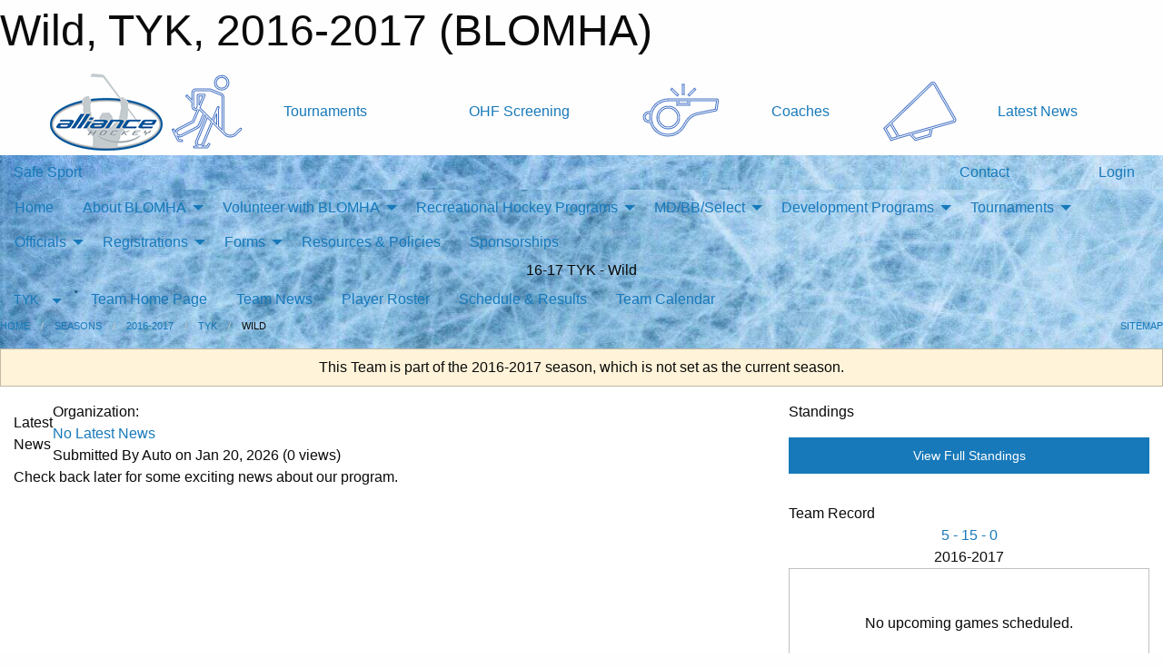

--- FILE ---
content_type: text/html; charset=utf-8
request_url: https://blomha.com/Teams/2257/
body_size: 10413
content:


<!DOCTYPE html>

<html class="no-js" lang="en">
<head><meta charset="utf-8" /><meta http-equiv="x-ua-compatible" content="ie=edge" /><meta name="viewport" content="width=device-width, initial-scale=1.0" /><link rel="preconnect" href="https://cdnjs.cloudflare.com" /><link rel="dns-prefetch" href="https://cdnjs.cloudflare.com" /><link rel="preconnect" href="https://fonts.gstatic.com" /><link rel="dns-prefetch" href="https://fonts.gstatic.com" /><title>
	2016-2017 > TYK > Wild (BLOMHA)
</title><link rel="stylesheet" href="https://fonts.googleapis.com/css2?family=Oswald&amp;family=Roboto&amp;family=Passion+One:wght@700&amp;display=swap" />

    <!-- Compressed CSS -->
    <link rel="stylesheet" href="https://cdnjs.cloudflare.com/ajax/libs/foundation/6.7.5/css/foundation.min.css" /><link rel="stylesheet" href="https://cdnjs.cloudflare.com/ajax/libs/motion-ui/2.0.3/motion-ui.css" />

    <!--load all styles -->
    
  <meta name="keywords" content="Hockey,Burlington,Ontario,Development,Sanctioned,Rep,Bulldogs,Lions,A,AA,MD,Select,Sportsheadz,Sports,Website,Minor,Premium,Scheduling,House,League" /><meta name="description" content="blomha.on.ca powered by MBSportsWeb,play amateur hockey in a structured, but fun and safe environment,regardless of their abilities,blomha.com,recreational" />


<link rel="stylesheet" href="/assets/responsive/css/networks/alliance.min.css?v=2">
<link href='//fonts.googleapis.com/css?family=Yanone+Kaffeesatz:700|Open+Sans:800italic' rel='stylesheet' type='text/css'>

<style type="text/css" media="print">
    #alliance_banner {
        display: none;
    }
</style>

<style type="text/css">
 body { --D-color-rgb-primary: 0,112,192; --D-color-rgb-secondary: 0,32,96; --D-color-rgb-link: 0,112,192; --D-color-rgb-link-hover: 0,32,96; --D-color-rgb-content-link: 0,112,192; --D-color-rgb-content-link-hover: 192,0,0 }  body { --D-fonts-main: 'Roboto', sans-serif }  body { --D-fonts-headings: 'Oswald', sans-serif }  body { --D-fonts-bold: 'Passion One', cursive }  body { --D-wrapper-max-width: 1200px }  .sitecontainer { background-color: rgba(0,0,0,1.0); background-image: url('/domains/blomha.com/ice_background.jpg'); background-repeat: repeat-y; background-size: cover }  .sitecontainer main .wrapper { background-color: rgba(255,255,255,1); }  .bottom-drawer .content { background-color: rgba(255,255,255,1); } #wid33  { background-image: url('/domains/blomha.com/ICE_BACKGROUND.jpg') } #wid35  {  }
</style>
<link href="/Domains/blomha.com/favicon.ico" rel="shortcut icon" /><link href="/assets/responsive/css/public.min.css?v=2025.07.27" type="text/css" rel="stylesheet" media="screen" /><link href="/Utils/Styles.aspx?ParentType=Team&amp;ParentID=2257&amp;Mode=Responsive&amp;Version=2025.11.07.15.54.14" type="text/css" rel="stylesheet" media="screen" /><script>var clicky_site_ids = clicky_site_ids || []; clicky_site_ids.push(66583308); var clicky_custom = {};</script>
<script async src="//static.getclicky.com/js"></script>
<script async src="//static.getclicky.com/inc/javascript/video/youtube.js"></script>
</head>
<body>
    
    
  <h1 class="hidden">Wild, TYK, 2016-2017 (BLOMHA)</h1>

    <form method="post" action="/Teams/2257/" id="frmMain">
<div class="aspNetHidden">
<input type="hidden" name="tlrk_ssm_TSSM" id="tlrk_ssm_TSSM" value="" />
<input type="hidden" name="tlrk_sm_TSM" id="tlrk_sm_TSM" value="" />
<input type="hidden" name="__EVENTTARGET" id="__EVENTTARGET" value="" />
<input type="hidden" name="__EVENTARGUMENT" id="__EVENTARGUMENT" value="" />
<input type="hidden" name="__VIEWSTATE" id="__VIEWSTATE" value="[base64]/ISlZFMFH7J6aDRUYBG3ZGlmOcUQrtp2H1HiAyne5jEMLEgaNHweldslaVaQP8lqJNAONuM+yh7LZrNSu7SFq0vkJQMuaqY49l6isWz9J9D8UrKKTsPV05GknAXVSlD6KjlQFXFO5v/o0EjRlFi/SRCWOHO2jtx6muGssEsetxhaEw==" />
</div>

<script type="text/javascript">
//<![CDATA[
var theForm = document.forms['frmMain'];
if (!theForm) {
    theForm = document.frmMain;
}
function __doPostBack(eventTarget, eventArgument) {
    if (!theForm.onsubmit || (theForm.onsubmit() != false)) {
        theForm.__EVENTTARGET.value = eventTarget;
        theForm.__EVENTARGUMENT.value = eventArgument;
        theForm.submit();
    }
}
//]]>
</script>


<script src="/WebResource.axd?d=pynGkmcFUV13He1Qd6_TZMI5GCxz55QCJ2xPHkpB-VwKGpt4y2MqNwk8VKWTWzmTX8Xom04KrD7q6BgPYfqVOQ2&amp;t=638901397900000000" type="text/javascript"></script>


<script src="https://ajax.aspnetcdn.com/ajax/4.5.2/1/MicrosoftAjax.js" type="text/javascript"></script>
<script src="https://ajax.aspnetcdn.com/ajax/4.5.2/1/MicrosoftAjaxWebForms.js" type="text/javascript"></script>
<script src="/assets/core/js/web/web.min.js?v=2025.07.27" type="text/javascript"></script>
<script src="https://d2i2wahzwrm1n5.cloudfront.net/ajaxz/2025.2.609/Common/Core.js" type="text/javascript"></script>
<script src="https://d2i2wahzwrm1n5.cloudfront.net/ajaxz/2025.2.609/Ajax/Ajax.js" type="text/javascript"></script>
<div class="aspNetHidden">

	<input type="hidden" name="__VIEWSTATEGENERATOR" id="__VIEWSTATEGENERATOR" value="CA0B0334" />
	<input type="hidden" name="__EVENTVALIDATION" id="__EVENTVALIDATION" value="zZStO1wZBV2Zbl3Rm2mw0CyaNtX3+bcBaKGrvhBnBHGwx55CmwkyktfYRdBm3AeiJYiOtkzP7e21R/ITG8Bbh7zGJ9UAIGf7S2cNcykcjRN87upfY4jYeLW7e9Fub0ga" />
</div>
        <script type="text/javascript">
//<![CDATA[
Sys.WebForms.PageRequestManager._initialize('ctl00$tlrk_sm', 'frmMain', ['tctl00$tlrk_ramSU','tlrk_ramSU'], [], [], 90, 'ctl00');
//]]>
</script>

        <!-- 2025.2.609.462 --><div id="tlrk_ramSU">
	<span id="tlrk_ram" style="display:none;"></span>
</div>
        




<div id="alliance_banner" style="position:relative; z-index: 1000;">
    <div class="grid-container">
        <div class="grid-x align-middle">
            <div class="cell shrink">
                <a href="http://www.alliancehockey.com/" target="_blank" title="Link to ALLIANCE HOCKEY Website" rel="noopener">
                    <img src="//mbswcdn.com/img/networks/alliance/top-bar/logo.png" class="alliance-logo" alt="ALLIANCE Logo" />
                </a>
            </div>
            <div class="cell auto text-center hide-for-large">
                <button class="dropdown button hollow secondary" style="margin: 0;" type="button" data-open="alliance_network_modal">ALLIANCE HOCKEY Digital Network</button>
            </div>
            <div class="cell auto show-for-large">
                <div class="grid-x align-middle align-justify alliance-links">
                    <div class="cell auto alliance-hover alliance-link text-center"><a class="" href="https://alliancehockey.com/Tournament-Listings/?utm_source=Alliance_Network&utm_medium=rss&utm_campaign=News" target="_blank" rel="noopener" title="Tournaments"><div class="grid-x align-middle"><div class="cell shrink icon"><img src="https://alliancehockey.com/public/images/common/galleries/Other Hockey Logos/Digital Network/tournamentsb.png" alt="Icon for Tournaments" /></div><div class="cell auto text-center">Tournaments</div></div></a></div><div class="cell auto alliance-hover alliance-link text-center"><a class="" href="https://ohf.on.ca/risk-management/ohf-vulnerable-sector-checks/?utm_source=Alliance_Network&utm_medium=rss&utm_campaign=OHF-SCREENING" target="_blank" rel="noopener" title="OHF Screening"><div class="grid-x align-middle"><div class="cell auto text-center">OHF Screening</div></div></a></div><div class="cell auto alliance-hover alliance-link text-center"><a class="" href="https://alliancehockey.com/Pages/6287/COACHES/?utm_source=Alliance_Network&utm_medium=rss&utm_campaign=Coaches" target="_blank" rel="noopener" title="Coaches"><div class="grid-x align-middle"><div class="cell shrink icon"><img src="https://alliancehockey.com/public/images/common/galleries/Other Hockey Logos/Digital Network/coachesb.png" alt="Icon for Coaches" /></div><div class="cell auto text-center">Coaches</div></div></a></div><div class="cell auto alliance-hover alliance-link text-center"><a class="" href="https://alliancehockey.com/Articles/?utm_source=Alliance_Network&utm_medium=rss&utm_campaign=News" target="_blank" rel="noopener" title="Latest News"><div class="grid-x align-middle"><div class="cell shrink icon"><img src="https://alliancehockey.com/public/images/common/galleries/Other Hockey Logos/Digital Network/newsb.png" alt="Icon for Latest News" /></div><div class="cell auto text-center">Latest News</div></div></a></div>
                </div>
            </div>
            <div class="cell shrink">
                <div class="grid-x small-up-4 large-up-2 text-center social-icons">
                    <div class="cell shrink"><a href="https://www.facebook.com/114981545258512" target="_blank" rel="noopener"><i class="fab fa-facebook-square" title="ALLIANCE Facebook Page"></i></a></div>
                    <div class="cell shrink"><a href="https://twitter.com/ALLIANCE_Hockey" target="_blank" rel="noopener"><i class="fab fa-square-x-twitter" title="ALLIANCE Twitter Account"></i></a></div>
                    <div class="cell shrink"><a href="https://www.youtube.com/@alliancehockey9365" target="_blank" rel="noopener"><i class="fab fa-youtube-square" title="ALLIANCE YouTube Channel"></i></a></div>
                    <div class="cell shrink"><a href="https://instagram.com/alliance_hockey" target="_blank" rel="noopener"><i class="fab fa-instagram-square" title="ALLIANCE Instagram Page"></i></a></div>
                </div>
            </div>
        </div>
    </div>
    <div class="large reveal" id="alliance_network_modal" data-reveal data-v-offset="0">
        <h3 class="h3">
            <img src="//mbswcdn.com/img/networks/alliance/top-bar/logo.png" class="alliance-logo" alt="ALLIANCE Logo" />
            ALLIANCE HOCKEY Digital Network
        </h3>
        <div class="stacked-for-small button-group hollow secondary expanded"><a class=" button modal-link" href="https://alliancehockey.com/Tournament-Listings/?utm_source=Alliance_Network&utm_medium=rss&utm_campaign=News" target="_blank" rel="noopener" title="Tournaments"><img src="https://alliancehockey.com/public/images/common/galleries/Other Hockey Logos/Digital Network/tournamentsb.png" alt="Icon for Tournaments" />Tournaments</a><a class=" no-img button modal-link" href="https://ohf.on.ca/risk-management/ohf-vulnerable-sector-checks/?utm_source=Alliance_Network&utm_medium=rss&utm_campaign=OHF-SCREENING" target="_blank" rel="noopener" title="OHF Screening">OHF Screening</a><a class=" button modal-link" href="https://alliancehockey.com/Pages/6287/COACHES/?utm_source=Alliance_Network&utm_medium=rss&utm_campaign=Coaches" target="_blank" rel="noopener" title="Coaches"><img src="https://alliancehockey.com/public/images/common/galleries/Other Hockey Logos/Digital Network/coachesb.png" alt="Icon for Coaches" />Coaches</a><a class=" button modal-link" href="https://alliancehockey.com/Articles/?utm_source=Alliance_Network&utm_medium=rss&utm_campaign=News" target="_blank" rel="noopener" title="Latest News"><img src="https://alliancehockey.com/public/images/common/galleries/Other Hockey Logos/Digital Network/newsb.png" alt="Icon for Latest News" />Latest News</a></div>
        <button class="close-button" data-close aria-label="Close modal" type="button">
            <span aria-hidden="true">&times;</span>
        </button>
    </div>
</div>





        
  <div class="sitecontainer"><div id="row32" class="row-outer  not-editable"><div class="row-inner"><div id="wid33"><div class="outer-top-bar"><div class="wrapper row-top-bar"><div class="grid-x grid-padding-x align-middle"><div class="cell shrink show-for-small-only"><div class="cell small-6" data-responsive-toggle="top_bar_links" data-hide-for="medium"><button title="Toggle Top Bar Links" class="menu-icon" type="button" data-toggle></button></div></div><div class="cell shrink"><a href="/SafeSport/">Safe Sport</a></div><div class="cell shrink"><div class="grid-x grid-margin-x"><div class="cell auto"><a href="https://www.facebook.com/people/Burlington-Bulldogs-Hockey/61573200802340/" target="_blank" rel="noopener"><i class="fab fa-facebook" title="Facebook"></i></a></div><div class="cell auto"><a href="https://instagram.com/blomha_hockey" target="_blank" rel="noopener"><i class="fab fa-instagram" title="Instagram"></i></a></div></div></div><div class="cell auto show-for-medium"><ul class="menu align-right"><li><a href="/Contact/"><i class="fas fa-address-book" title="Contacts"></i>&nbsp;Contact</a></li><li><a href="/Search/"><i class="fas fa-search" title="Search"></i><span class="hide-for-medium">&nbsp;Search</span></a></li></ul></div><div class="cell auto medium-shrink text-right"><ul class="dropdown menu align-right" data-dropdown-menu><li><a href="/Account/Login/?ReturnUrl=%2fTeams%2f2257%2f" rel="nofollow"><i class="fas fa-sign-in-alt"></i>&nbsp;Login</a></li></ul></div></div><div id="top_bar_links" class="hide-for-medium" style="display:none;"><ul class="vertical menu"><li><a href="/Contact/"><i class="fas fa-address-book" title="Contacts"></i>&nbsp;Contact</a></li><li><a href="/Search/"><i class="fas fa-search" title="Search"></i><span class="hide-for-medium">&nbsp;Search</span></a></li></ul></div></div></div>
</div></div></div><header id="header" class="hide-for-print"><div id="row38" class="row-outer  not-editable"><div class="row-inner wrapper"><div id="wid39">
</div></div></div><div id="row1" class="row-outer"><div class="row-inner wrapper"><div id="wid2"></div></div></div><div id="row34" class="row-outer  not-editable"><div class="row-inner wrapper"><div id="wid36">
        <div class="cMain_ctl19-row-menu row-menu org-menu">
            
            <div class="grid-x align-middle">
                
                <nav class="cell auto">
                    <div class="title-bar" data-responsive-toggle="cMain_ctl19_menu" data-hide-for="large">
                        <div class="title-bar-left">
                            
                            <ul class="horizontal menu">
                                
                                <li><a href="/">Home</a></li>
                                
                            </ul>
                            
                        </div>
                        <div class="title-bar-right">
                            <div class="title-bar-title" data-toggle="cMain_ctl19_menu">Organization Menu&nbsp;<i class="fas fa-bars"></i></div>
                        </div>
                    </div>
                    <ul id="cMain_ctl19_menu" style="display: none;" class="vertical large-horizontal menu " data-responsive-menu="drilldown large-dropdown" data-back-button='<li class="js-drilldown-back"><a class="sh-menu-back"></a></li>'>
                        <li class="hover-nonfunction"><a href="/">Home</a></li><li class="hover-nonfunction"><a>About BLOMHA </a><ul class="menu vertical nested"><li class="hover-nonfunction"><a href="/Pages/22428/History/">History</a></li><li class="hover-nonfunction"><a href="/Pages/22981/Office_Hours/">Office Hours</a></li><li class="hover-nonfunction"><a href="/Staff/1009/">Staff Contacts</a></li></ul></li><li class="hover-nonfunction"><a>Volunteer with BLOMHA</a><ul class="menu vertical nested"><li class="hover-nonfunction"><a href="/Pages/29789/Volunteer_with_BLOMHA/">Volunteer with BLOMHA</a></li><li class="hover-nonfunction"><a href="/Pages/29787/House_League_Volunteer_Info/">House League Volunteer Info</a></li><li class="hover-nonfunction"><a href="/Libraries/26097/2025-2026_House_League_COACH_and_Volunteer_Resources/">House League Volunteer Resources</a></li><li class="hover-nonfunction"><a href="/Pages/29946/VSC_Information/">VSC Information</a></li><li class="hover-nonfunction"><a href="/Forms/9674/2025-2026_House_League_Bench_Staff_Application/"><i class="fab fa-wpforms"></i>House League Volunteer Application</a></li></ul></li><li class="hover-nonfunction"><a>Recreational Hockey Programs</a><ul class="menu vertical nested"><li class="hover-nonfunction"><a href="/Pages/23857/Registration/">Registration</a></li><li class="hover-nonfunction"><a href="/Pages/29937/U6_-_U8_(Initiation_Program)/">U6 - U8 (Initiation Program)</a></li><li class="hover-nonfunction"><a href="/Pages/29938/U9_-_U19_(House_League)/">U9 - U19 (House League)</a></li><li class="hover-nonfunction"><a href="/Pages/23850/Age_Divisions/">Age Divisions</a></li><li class="hover-nonfunction"><a href="/Forms/9938/House_League_Refund_Request/"><i class="fab fa-wpforms"></i>Refund Request Form</a></li></ul></li><li class="hover-nonfunction"><a>MD/BB/Select</a><ul class="menu vertical nested"><li class="hover-nonfunction"><a>BB/MD BULLDOGS</a><ul class="menu vertical nested"><li class="hover-nonfunction"><a href="/Pages/26390/Program_Information_(MD_BB_B)/">Program Information (MD/BB/B)</a></li><li class="hover-nonfunction"><a href="/Pages/26469/2025-2026_MD_BB_B_Head_Coaches/">2025-2026 MD/BB/B Head Coaches</a></li></ul></li><li class="hover-nonfunction"><a>SELECT BULLDOGS</a><ul class="menu vertical nested"><li class="hover-nonfunction"><a href="/Pages/1189/Program_Information/">Program Information</a></li><li class="hover-nonfunction"><a href="/Pages/26555/2025-2026_SELECT_Head_Coaches_Managers/">2025-2026 SELECT Head Coaches&amp;Managers</a></li></ul></li></ul></li><li class="hover-nonfunction"><a>Development Programs</a><ul class="menu vertical nested"><li class="hover-nonfunction"><a>Development Staff</a><ul class="menu vertical nested"><li class="hover-nonfunction"><a href="/Pages/23935/ON_ICE/">ON ICE</a></li><li class="hover-nonfunction"><a href="/Pages/23936/GOALIE/">GOALIE</a></li></ul></li><li class="hover-nonfunction"><a href="/Pages/13097/_Initiation_Program_(ages_4-7)/"> Initiation Program (ages 4-7)</a></li></ul></li><li class="hover-nonfunction"><a>Tournaments </a><ul class="menu vertical nested"><li class="hover-nonfunction"><a>March Meltdown Tournament</a><ul class="menu vertical nested"><li class="hover-nonfunction"><a href="/Tournaments/6272/March_Meltdown/">March Meltdown Tournament</a></li><li class="hover-nonfunction"><a href="https://blomha.com/Tournaments/6272/Pages/29692/General_Information/">General Information</a></li><li class="hover-nonfunction"><a href="https://blomha.com/Tournaments/6272/Register/">Registration</a></li></ul></li><li class="hover-nonfunction"><a>Bulldog Challenge Cup (November)</a><ul class="menu vertical nested"><li class="hover-nonfunction"><a href="/Tournaments/6309/Bulldog_Challenge_Cup/">Bulldog Challenge Cup (November)</a></li><li class="hover-nonfunction"><a href="https://blomha.com/Tournaments/6309/Register/">Registration</a></li></ul></li></ul></li><li class="hover-nonfunction"><a>Officials</a><ul class="menu vertical nested"><li class="hover-nonfunction"><a href="https://alliancehockey.com/Pages/5780/Entry_Level_Clinic_(Level_1)_-_How_to_get_Started/" target="_blank" rel="noopener"><i class="fa fa-external-link-alt"></i>Getting Started in Officiating</a></li><li class="hover-nonfunction"><a href="https://alliancehockey.com/Pages/3497/Officials_Overview/" target="_blank" rel="noopener"><i class="fa fa-external-link-alt"></i>ALLIANCE Hockey Officiating Program - Overview</a></li><li class="hover-nonfunction"><a href="https://alliancehockey.com/Pages/7491/OHF_SCREENING_/" target="_blank" rel="noopener"><i class="fa fa-external-link-alt"></i>Criminal Record Check Information</a></li></ul></li><li class="hover-nonfunction"><a>Registrations</a><ul class="menu vertical nested"><li class="hover-nonfunction"><a href="/Pages/22429/Registrations/">Registrations</a></li><li class="hover-nonfunction"><a href="https://www.hockeycanada.ca/en-ca/hockey-programs/parents/pathway" target="_blank" rel="noopener"><i class="fa fa-external-link-alt"></i>Hockey Canada Minor Hockey Development</a></li><li class="hover-nonfunction"><a href="https://www.hockeycanada.ca/en-ca/hockey-programs/parents/respect-in-sport" target="_blank" rel="noopener"><i class="fa fa-external-link-alt"></i>Respect in Sport for Parents</a></li><li class="hover-nonfunction"><a href="/Pages/15131/Equipment_Guidelines/">Equipment Guidelines</a></li></ul></li><li class="hover-nonfunction"><a>Forms</a><ul class="menu vertical nested"><li class="hover-nonfunction"><a href="/Forms/9938/House_League_Refund_Request/"><i class="fab fa-wpforms"></i>House League Refund Request</a></li><li class="hover-nonfunction"><a>Coach Applications</a><ul class="menu vertical nested"><li class="hover-nonfunction"><a href="https://blomha.com/Forms/9674/">House League Coach/Volunteer Application (all ages)</a></li></ul></li><li class="hover-nonfunction"><a>Team Management</a><ul class="menu vertical nested"><li class="hover-nonfunction"><a href="/Forms/6275/Bulldogs_Fundraising_Request/"><i class="fab fa-wpforms"></i>MD/SELECT Fundraising Request</a></li><li class="hover-nonfunction"><a href="/Pages/2006/Travel_Permit_Information/">Travel Permit Information</a></li><li class="hover-nonfunction"><a href="/Forms/1094/Major_Penalty_Report_Form/"><i class="fab fa-wpforms"></i>Major Penalty Report Form</a></li></ul></li><li class="hover-nonfunction"><a>Volunteers</a></li><li class="hover-nonfunction"><a href="https://www.policesolutions.ca/checks/services/halton/index.php?page=vsc" target="_blank" rel="noopener"><i class="fa fa-external-link-alt"></i>Police Clearance Form | VSC</a></li><li class="hover-nonfunction"><a href="/Forms/7095/Volunteer_Form_(non-bench_staff)/">Standard Volunteer Application</a></li><li class="hover-nonfunction"><a href="/Forms/8939/Certification_Refund_Request_2025-2026/"><i class="fab fa-wpforms"></i>Certification Refund Request 2024-2025</a></li></ul></li><li class="hover-nonfunction"><a href="https://blomha.com/Libraries/">Resources &amp; Policies</a></li><li class="hover-nonfunction"><a href="/Pages/22434/Sponsorships/">Sponsorships</a></li>
                    </ul>
                </nav>
            </div>
            
        </div>
        </div><div id="wid35"><div class="cMain_ctl22-row-masthead row-masthead"><div class="grid-x align-middle text-center"><div class="cell small-12 font-boxy"><div class="org"><span></span></div><div class="site"><span>16-17 TYK - Wild</span></div></div></div></div>
</div><div id="wid37">
<div class="cMain_ctl25-row-menu row-menu">
    <div class="grid-x align-middle">
        
        <div class="cell shrink show-for-large">
            <button class="dropdown button clear" style="margin: 0;" type="button" data-toggle="cMain_ctl25_league_dropdown">TYK</button>
        </div>
        
        <nav class="cell auto">
            <div class="title-bar" data-responsive-toggle="cMain_ctl25_menu" data-hide-for="large">
                <div class="title-bar-left flex-child-shrink">
                    <div class="grid-x align-middle">
                        
                        <div class="cell shrink">
                            <button class="dropdown button clear" style="margin: 0;" type="button" data-open="cMain_ctl25_league_modal">TYK</button>
                        </div>
                        
                    </div>
                </div>
                <div class="title-bar-right flex-child-grow">
                    <div class="grid-x align-middle">
                        <div class="cell auto"></div>
                        
                        <div class="cell shrink">
                            <div class="title-bar-title" data-toggle="cMain_ctl25_menu">Wild Menu&nbsp;<i class="fas fa-bars"></i></div>
                        </div>
                    </div>
                </div>
            </div>
            <ul id="cMain_ctl25_menu" style="display: none;" class="vertical large-horizontal menu " data-responsive-menu="drilldown large-dropdown" data-back-button='<li class="js-drilldown-back"><a class="sh-menu-back"></a></li>'>
                <li><a href="/Teams/2257/">Team Home Page</a></li><li><a href="/Teams/2257/Articles/">Team News</a></li><li><a href="/Teams/2257/Players/">Player Roster</a></li><li><a href="/Teams/2257/Schedule/">Schedule & Results</a></li><li><a href="/Teams/2257/Calendar/">Team Calendar</a></li>
            </ul>
        </nav>
        
    </div>
    
    <div class="dropdown-pane" id="cMain_ctl25_league_dropdown" data-dropdown data-close-on-click="true" style="width: 600px;">
        <div class="grid-x grid-padding-x grid-padding-y">
            <div class="cell medium-5">
                <ul class="menu vertical">
                    <li><a href="/Leagues/2245/">League Home Page</a></li><li><a href="/Leagues/2245/Articles/">League News</a></li><li><a href="/Leagues/2245/Schedule/">Schedule & Results</a></li><li><a href="/Leagues/2245/Standings/">League Standings</a></li><li><a href="/Leagues/2245/Calendar/">League Calendar</a></li>
                </ul>
            </div>
            <div class="cell medium-7">
            
                <h5 class="h5">Team Websites</h5>
                <hr />
                <div class="grid-x text-center small-up-2 site-list">
                    
                    <div class="cell"><a href="/Teams/2248/">Avalanche</a></div>
                    
                    <div class="cell"><a href="/Teams/2249/">Black Hawks</a></div>
                    
                    <div class="cell"><a href="/Teams/2250/">Bruins</a></div>
                    
                    <div class="cell"><a href="/Teams/2251/">Canucks</a></div>
                    
                    <div class="cell"><a href="/Teams/2252/">Flames</a></div>
                    
                    <div class="cell"><a href="/Teams/2253/">Flyers</a></div>
                    
                    <div class="cell"><a href="/Teams/2254/">Kings</a></div>
                    
                    <div class="cell"><a href="/Teams/2255/">Sabres</a></div>
                    
                    <div class="cell"><a href="/Teams/2256/">Sharks</a></div>
                    
                    <div class="cell current">Wild</div>
                    
                </div>
            
            </div>
        </div>
    </div>
    <div class="large reveal cMain_ctl25-row-menu-reveal row-menu-reveal" id="cMain_ctl25_league_modal" data-reveal>
        <h3 class="h3">Tyke</h3>
        <hr />
        <div class="grid-x grid-padding-x grid-padding-y">
            <div class="cell medium-5">
                <ul class="menu vertical">
                    <li><a href="/Leagues/2245/">League Home Page</a></li><li><a href="/Leagues/2245/Articles/">League News</a></li><li><a href="/Leagues/2245/Schedule/">Schedule & Results</a></li><li><a href="/Leagues/2245/Standings/">League Standings</a></li><li><a href="/Leagues/2245/Calendar/">League Calendar</a></li>
                </ul>
            </div>
            <div class="cell medium-7">
            
                <h5 class="h5">Team Websites</h5>
                <hr />
                <div class="grid-x text-center small-up-2 site-list">
                    
                    <div class="cell"><a href="/Teams/2248/">Avalanche</a></div>
                    
                    <div class="cell"><a href="/Teams/2249/">Black Hawks</a></div>
                    
                    <div class="cell"><a href="/Teams/2250/">Bruins</a></div>
                    
                    <div class="cell"><a href="/Teams/2251/">Canucks</a></div>
                    
                    <div class="cell"><a href="/Teams/2252/">Flames</a></div>
                    
                    <div class="cell"><a href="/Teams/2253/">Flyers</a></div>
                    
                    <div class="cell"><a href="/Teams/2254/">Kings</a></div>
                    
                    <div class="cell"><a href="/Teams/2255/">Sabres</a></div>
                    
                    <div class="cell"><a href="/Teams/2256/">Sharks</a></div>
                    
                    <div class="cell current">Wild</div>
                    
                </div>
            
            </div>
        </div>
        <button class="close-button" data-close aria-label="Close modal" type="button">
            <span aria-hidden="true">&times;</span>
        </button>
    </div>
    
</div>
</div></div></div><div id="row40" class="row-outer  not-editable"><div class="row-inner wrapper"><div id="wid41">
<div class="cMain_ctl30-row-breadcrumb row-breadcrumb">
    <div class="grid-x"><div class="cell auto"><nav aria-label="You are here:" role="navigation"><ul class="breadcrumbs"><li><a href="/" title="Main Home Page">Home</a></li><li><a href="/Seasons/" title="List of seasons">Seasons</a></li><li><a href="/Seasons/2228/" title="Season details for 2016-2017">2016-2017</a></li><li><a href="/Leagues/2245/" title="Tyke Home Page">TYK</a></li><li>Wild</li></ul></nav></div><div class="cell shrink"><ul class="breadcrumbs"><li><a href="/Sitemap/" title="Go to the sitemap page for this website"><i class="fas fa-sitemap"></i><span class="show-for-large">&nbsp;Sitemap</span></a></li></ul></div></div>
</div>
</div></div></div></header><main id="main"><div class="wrapper"><div id="row47" class="row-outer"><div class="row-inner"><div id="wid48"></div></div></div><div id="row42" class="row-outer  not-editable"><div class="row-inner"><div id="wid43">
<div class="cMain_ctl42-outer widget">
    <div class="callout small warning text-center">This Team is part of the 2016-2017 season, which is not set as the current season.</div>
</div>
</div></div></div><div id="row51" class="row-outer"><div class="row-inner"><div id="wid52"></div></div></div><div id="row3" class="row-outer"><div class="row-inner"><div class="grid-x grid-padding-x"><div id="row3col4" class="cell small-12 medium-7 large-8 "><div id="wid6"></div><div id="wid7"></div><div id="wid8">
<div class="cMain_ctl60-outer widget">
    <div class="banners_full"></div>
</div>
</div><div id="wid9">
<div class="cMain_ctl63-outer widget">
    <div class="carousel-row-wrapper"><div class="cMain_ctl63-carousel-row carousel-row news latest"><div class="carousel-item"><div class="grid-x align-middle header"><div class="cell shrink hide-for-small-only slantedtitle"><span>Latest<br />News</span></div><div class="cell auto"><div class="context show-for-medium">Organization:   </div><div class="title font-heading"><a href="/Teams/2257/Articles/0/No_Latest_News/" title="read more of this item" rel="nofollow">No Latest News</a></div><div class="author"><div> <span class="show-for-medium">Submitted</span> By Auto on Jan 20, 2026 (0 views)</div></div></div></div><div class="content" style="background-image: url('//public/images/common/BLOMHA_Logo.png');"><div class="outer"><div class="inner grid-y"><div class="cell auto"></div><div class="cell shrink overlay"><div class="synopsis">Check back later for some exciting news about our program.
</div></div></div></div></div></div></div></div>
</div>
</div><div id="wid10"></div><div id="wid11"></div><div id="wid12"></div></div><div id="row3col5" class="cell small-12 medium-5 large-4 "><div id="wid13"></div><div id="wid14">
<div class="cMain_ctl80-outer widget">
<div class="heading-4-wrapper"><div class="heading-4"><span class="pre"></span><span class="text">Standings</span><span class="suf"></span></div></div><a style="margin: 1rem 0 2rem 0;" class="button expanded themed standings" href="/Leagues/2245/Standings/">View Full Standings</a>
</div>


<script type="text/javascript">
    function show_mini_standings(ID,name) {
        var appStandingsWrappers = document.getElementsByClassName(".app-standings");
        for (var i = 0; i < appStandingsWrappers.length; i++) { appStandingsWrappers[i].style.display = "none";  }
        document.getElementById("app-standings-" + ID).style.display = "block";
        document.getElementById("app-standings-chooser-button").textContent = name;
    }
</script></div><div id="wid15">
<div class="cMain_ctl83-outer widget">
<div class="heading-4-wrapper"><div class="heading-4"><span class="pre"></span><span class="text">Team Record</span><span class="suf"></span></div></div><div class="record-container content-block text-center"><div class="record" data-sh-created="9:50 AM"><a href="/Teams/2257/RecordDetails/" title="View Record Details">5 - 15 - 0</a></div><div class="season">2016-2017</div></div>
</div>
</div><div id="wid16"></div><div id="wid17">
<div class="cMain_ctl89-outer widget">
    <div class="callout large text-center">No upcoming games scheduled.</div>
</div>
</div><div id="wid18"></div></div></div></div></div><div id="row19" class="row-outer"><div class="row-inner"><div id="wid20"></div><div id="wid21"></div></div></div><div id="row22" class="row-outer"><div class="row-inner"></div></div><div id="row23" class="row-outer"><div class="row-inner"><div class="grid-x grid-padding-x"><div id="row23col24" class="cell small-12 medium-7 large-8 "><div id="wid26">
<div class="cMain_ctl111-outer widget">
    <div class="heading-1-wrapper"><div class="heading-1"><div class="grid-x align-middle"><div class="cell auto"><span class="pre"></span><span class="text">Up Next</span><span class="suf"></span></div><div class="cell shrink"><a href="/Teams/2257/Calendar/">Full Calendar</a></div></div></div></div><div class="month home" data-sh-created="9:50 AM"><div class="week"><a id="Jan-20-2026" onclick="show_day_cMain_ctl111('Jan-20-2026')" class="day today">Today<div class="caldots"><div class="caldot">0 events</div></div></a><a id="Jan-21-2026" onclick="show_day_cMain_ctl111('Jan-21-2026')" class="day">Wed<div class="caldots"><div class="caldot">0 events</div></div></a><a id="Jan-22-2026" onclick="show_day_cMain_ctl111('Jan-22-2026')" class="day">Thu<div class="caldots"><div class="caldot">0 events</div></div></a><a id="Jan-23-2026" onclick="show_day_cMain_ctl111('Jan-23-2026')" class="day show-for-large">Fri<div class="caldots"><div class="caldot">0 events</div></div></a><a id="Jan-24-2026" onclick="show_day_cMain_ctl111('Jan-24-2026')" class="day show-for-large">Sat<div class="caldots"><div class="caldot">0 events</div></div></a></div></div><div class="cal-items home"><div class="day-details today" id="day-Jan-20-2026"><div class="empty">No events for Tue, Jan 20, 2026</div></div><div class="day-details " id="day-Jan-21-2026"><div class="empty">No events for Wed, Jan 21, 2026</div></div><div class="day-details " id="day-Jan-22-2026"><div class="empty">No events for Thu, Jan 22, 2026</div></div><div class="day-details " id="day-Jan-23-2026"><div class="empty">No events for Fri, Jan 23, 2026</div></div><div class="day-details " id="day-Jan-24-2026"><div class="empty">No events for Sat, Jan 24, 2026</div></div></div>
</div>

<script type="text/javascript">

    function show_day_cMain_ctl111(date) { var cell = $(".cMain_ctl111-outer #" + date); if (cell.length) { $(".cMain_ctl111-outer .day").removeClass("selected"); $(".cMain_ctl111-outer .day-details").removeClass("selected"); cell.addClass("selected"); $(".cMain_ctl111-outer .day-details").hide(); $(".cMain_ctl111-outer #day-" + date).addClass("selected").show(); } }

</script>


</div></div><div id="row23col25" class="cell small-12 medium-5 large-4 "><div id="wid27"></div><div id="wid28"></div></div></div></div></div><div id="row29" class="row-outer"><div class="row-inner"><div id="wid30"></div><div id="wid31"></div></div></div><div id="row49" class="row-outer"><div class="row-inner"><div id="wid50"></div></div></div></div></main><footer id="footer" class="hide-for-print"><div id="row44" class="row-outer  not-editable"><div class="row-inner wrapper"><div id="wid45">
    <div class="cMain_ctl141-row-footer row-footer">
        <div class="grid-x"><div class="cell medium-6"><div class="sportsheadz"><div class="grid-x"><div class="cell small-6 text-center sh-logo"><a href="/Teams/2257/App/" rel="noopener" title="More information about the Sportsheadz App"><img src="https://mbswcdn.com/img/sportsheadz/go-mobile.png" alt="Sportsheadz Go Mobile!" /></a></div><div class="cell small-6"><h3>Get Mobile!</h3><p>Download our mobile app to stay up to date on all the latest scores, stats, and schedules</p><div class="app-store-links"><div class="cell"><a href="/Teams/2257/App/" rel="noopener" title="More information about the Sportsheadz App"><img src="https://mbswcdn.com/img/sportsheadz/appstorebadge-300x102.png" alt="Apple App Store" /></a></div><div class="cell"><a href="/Teams/2257/App/" rel="noopener" title="More information about the Sportsheadz App"><img src="https://mbswcdn.com/img/sportsheadz/google-play-badge-1-300x92.png" alt="Google Play Store" /></a></div></div></div></div></div></div><div class="cell medium-6"><div class="contact"><h3>Contact Us</h3>Visit our <a href="/Contact">Contact</a> page for more contact details.</div></div></div><div class="grid-x grid-padding-x grid-padding-y align-middle text-center"><div class="cell small-12"><div class="org"><span></span></div><div class="site"><span>16-17 TYK - Wild</span></div></div></div>
    </div>
</div><div id="wid46">

<div class="cMain_ctl144-outer">
    <div class="row-footer-terms">
        <div class="grid-x grid-padding-x grid-padding-y">
            <div class="cell">
                <ul class="menu align-center">
                    <li><a href="https://mail.mbsportsweb.ca/" rel="nofollow">Webmail</a></li>
                    <li id="cMain_ctl144_li_safesport"><a href="/SafeSport/">Safe Sport</a></li>
                    <li><a href="/Privacy-Policy/">Privacy Policy</a></li>
                    <li><a href="/Terms-Of-Use/">Terms of Use</a></li>
                    <li><a href="/Help/">Website Help</a></li>
                    <li><a href="/Sitemap/">Sitemap</a></li>
                    <li><a href="/Contact/">Contact</a></li>
                    <li><a href="/Subscribe/">Subscribe</a></li>
                </ul>
            </div>
        </div>
    </div>
</div>
</div></div></div></footer></div>
  
  
  

        
        
        <input type="hidden" name="ctl00$hfCmd" id="hfCmd" />
        <script type="text/javascript">
            //<![CDATA[
            function get_HFID() { return "hfCmd"; }
            function toggleBio(eLink, eBio) { if (document.getElementById(eBio).style.display == 'none') { document.getElementById(eLink).innerHTML = 'Hide Bio'; document.getElementById(eBio).style.display = 'block'; } else { document.getElementById(eLink).innerHTML = 'Show Bio'; document.getElementById(eBio).style.display = 'none'; } }
            function get_WinHeight() { var h = (typeof window.innerHeight != 'undefined' ? window.innerHeight : document.body.offsetHeight); return h; }
            function get_WinWidth() { var w = (typeof window.innerWidth != 'undefined' ? window.innerWidth : document.body.offsetWidth); return w; }
            function StopPropagation(e) { e.cancelBubble = true; if (e.stopPropagation) { e.stopPropagation(); } }
            function set_cmd(n) { var t = $get(get_HFID()); t.value = n, __doPostBack(get_HFID(), "") }
            function set_cookie(n, t, i) { var r = new Date; r.setDate(r.getDate() + i), document.cookie = n + "=" + escape(t) + ";expires=" + r.toUTCString() + ";path=/;SameSite=Strict"; }
            function get_cookie(n) { var t, i; if (document.cookie.length > 0) { t = document.cookie.indexOf(n + "="); if (t != -1) return t = t + n.length + 1, i = document.cookie.indexOf(";", t), i == -1 && (i = document.cookie.length), unescape(document.cookie.substring(t, i)) } return "" }
            function Track(goal_name) { if (typeof (clicky) != "undefined") { clicky.goal(goal_name); } }
                //]]>
        </script>
    

<script type="text/javascript">
//<![CDATA[
window.__TsmHiddenField = $get('tlrk_sm_TSM');Sys.Application.add_init(function() {
    $create(Telerik.Web.UI.RadAjaxManager, {"_updatePanels":"","ajaxSettings":[],"clientEvents":{OnRequestStart:"",OnResponseEnd:""},"defaultLoadingPanelID":"","enableAJAX":true,"enableHistory":false,"links":[],"styles":[],"uniqueID":"ctl00$tlrk_ram","updatePanelsRenderMode":0}, null, null, $get("tlrk_ram"));
});
//]]>
</script>
</form>

    <script src="https://cdnjs.cloudflare.com/ajax/libs/jquery/3.6.0/jquery.min.js"></script>
    <script src="https://cdnjs.cloudflare.com/ajax/libs/what-input/5.2.12/what-input.min.js"></script>
    <!-- Compressed JavaScript -->
    <script src="https://cdnjs.cloudflare.com/ajax/libs/foundation/6.7.5/js/foundation.min.js"></script>
    <!-- Slick Carousel Compressed JavaScript -->
    <script src="/assets/responsive/js/slick.min.js?v=2025.07.27"></script>

    <script>
        $(document).foundation();

        $(".sh-menu-back").each(function () {
            var backTxt = $(this).parent().closest(".is-drilldown-submenu-parent").find("> a").text();
            $(this).text(backTxt);
        });

        $(".hover-nonfunction").on("mouseenter", function () { $(this).addClass("hover"); });
        $(".hover-nonfunction").on("mouseleave", function () { $(this).removeClass("hover"); });
        $(".hover-function").on("mouseenter touchstart", function () { $(this).addClass("hover"); setTimeout(function () { $(".hover-function.hover .hover-function-links").css("pointer-events", "auto"); }, 100); });
        $(".hover-function").on("mouseleave touchmove", function () { $(".hover-function.hover .hover-function-links").css("pointer-events", "none"); $(this).removeClass("hover"); });

        function filteritems(containerid, item_css, css_to_show) {
            if (css_to_show == "") {
                $("#" + containerid + " ." + item_css).fadeIn();
            } else {
                $("#" + containerid + " ." + item_css).hide();
                $("#" + containerid + " ." + item_css + "." + css_to_show).fadeIn();
            }
        }

    </script>

    <script> show_day_cMain_ctl111('Jan-20-2026')</script>

    <script type="text/javascript">
 var alt_title = $("h1.hidden").html(); if(alt_title != "") { clicky_custom.title = alt_title; }
</script>


    

<script defer src="https://static.cloudflareinsights.com/beacon.min.js/vcd15cbe7772f49c399c6a5babf22c1241717689176015" integrity="sha512-ZpsOmlRQV6y907TI0dKBHq9Md29nnaEIPlkf84rnaERnq6zvWvPUqr2ft8M1aS28oN72PdrCzSjY4U6VaAw1EQ==" data-cf-beacon='{"version":"2024.11.0","token":"6fc09fb7f1bc44279fdc6b2bc7e0086b","r":1,"server_timing":{"name":{"cfCacheStatus":true,"cfEdge":true,"cfExtPri":true,"cfL4":true,"cfOrigin":true,"cfSpeedBrain":true},"location_startswith":null}}' crossorigin="anonymous"></script>
</body>
</html>
